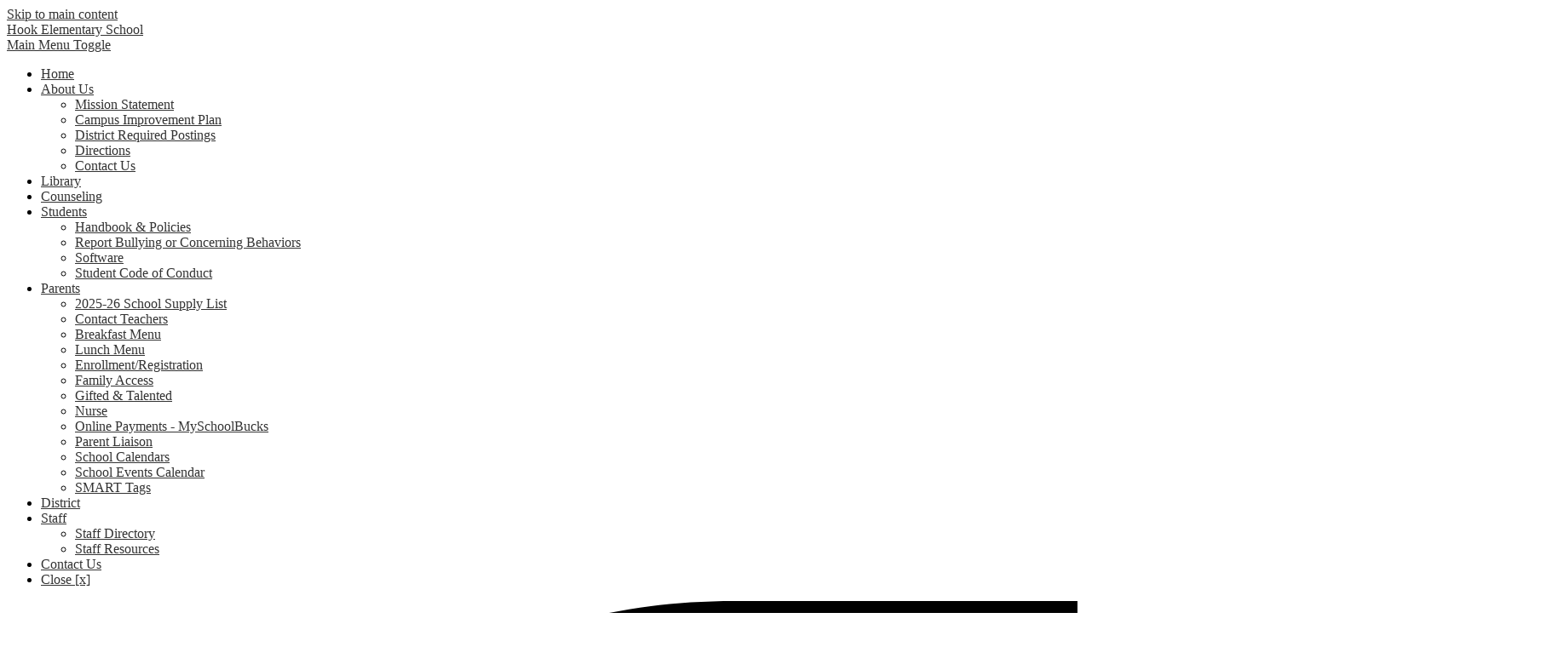

--- FILE ---
content_type: text/vtt;charset=UTF-8
request_url: https://hook.sville.us/apps/video/58125/captions.vtt
body_size: 4
content:
WEBVTT

00:00:00.000 --> 00:00:02.500
Elementary and we were nominated by Central

00:00:02.500 --> 00:00:05.000
Elementary to take on the ALS Ice

00:00:05.000 --> 00:00:07.500
Bucket Challenge we would like to

00:00:07.500 --> 00:00:10.000
extend that challenge to Chamberlain Elementary

00:00:10.000 --> 00:00:12.500
LSU falasi director of

00:00:12.500 --> 00:00:15.000
assessment and special programs

00:00:15.000 --> 00:00:17.500
this Cathy Hampton Hayes

00:00:17.500 --> 00:00:20.000
are you ready girl

00:00:20.000 --> 00:00:22.500
 

